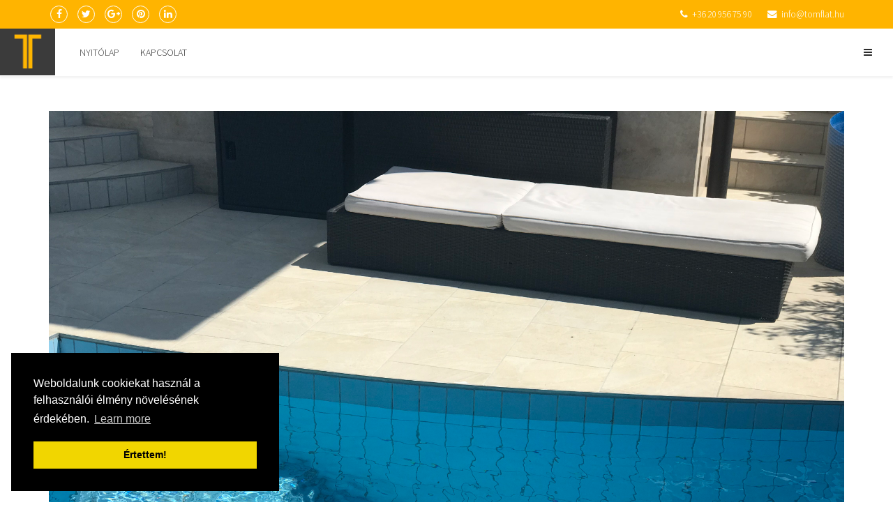

--- FILE ---
content_type: text/html; charset=utf-8
request_url: http://tomflat.hu/index.php/component/spsimpleportfolio/item/11-szezonnyito-medence-felujitas?Itemid=0
body_size: 3067
content:
<!DOCTYPE html>
<html xmlns="http://www.w3.org/1999/xhtml" xml:lang="en-gb" lang="en-gb" dir="ltr">
    <head>
        <meta http-equiv="X-UA-Compatible" content="IE=edge">
            <meta name="viewport" content="width=device-width, initial-scale=1">
                                <!-- head -->
                <base href="http://tomflat.hu/index.php/component/spsimpleportfolio/item/11-szezonnyito-medence-felujitas" />
	<meta http-equiv="content-type" content="text/html; charset=utf-8" />
	<meta name="description" content="Teljes medence felújítás" />
	<meta name="generator" content="Joomla! - Open Source Content Management" />
	<title>Szezonnyitó medence felújítás</title>
	<link href="/templates/wt_tixo_pro/images/favicon.ico" rel="shortcut icon" type="image/vnd.microsoft.icon" />
	<link href="/components/com_spsimpleportfolio/assets/css/spsimpleportfolio.css" rel="stylesheet" type="text/css" />
	<link href="//fonts.googleapis.com/css?family=Source+Sans+Pro:200,200italic,300,300italic,regular,italic,600,600italic,700,700italic,900,900italic&amp;subset=latin" rel="stylesheet" type="text/css" />
	<link href="//fonts.googleapis.com/css?family=Open+Sans:300,300italic,regular,italic,600,600italic,700,700italic,800,800italic&amp;subset=latin" rel="stylesheet" type="text/css" />
	<link href="/templates/wt_tixo_pro/css/bootstrap.min.css" rel="stylesheet" type="text/css" />
	<link href="/templates/wt_tixo_pro/css/font-awesome.min.css" rel="stylesheet" type="text/css" />
	<link href="/templates/wt_tixo_pro/css/icon.css" rel="stylesheet" type="text/css" />
	<link href="/templates/wt_tixo_pro/css/legacy.css" rel="stylesheet" type="text/css" />
	<link href="/templates/wt_tixo_pro/css/template.css" rel="stylesheet" type="text/css" />
	<link href="/templates/wt_tixo_pro/css/custom.css" rel="stylesheet" type="text/css" />
	<link href="/templates/wt_tixo_pro/css/cookieconsent.min.css" rel="stylesheet" type="text/css" />
	<link href="/templates/wt_tixo_pro/css/presets/preset1.css" rel="stylesheet" type="text/css" class="preset" />
	<link href="/templates/wt_tixo_pro/css/frontend-edit.css" rel="stylesheet" type="text/css" />
	<style type="text/css">
body{font-family:Source Sans Pro, sans-serif; font-weight:300; }h1{font-family:Open Sans, sans-serif; font-weight:300; }h2{font-family:Open Sans, sans-serif; font-weight:300; }h3{font-family:Open Sans, sans-serif; font-weight:300; }h4{font-family:Open Sans, sans-serif; font-weight:300; }h5{font-family:Open Sans, sans-serif; font-weight:300; }h6{font-family:Open Sans, sans-serif; font-weight:300; }#sp-bottom{ padding:100px 0px; }
	</style>
	<script src="/media/jui/js/jquery.min.js?0018dd109c76d738425b2628ca9f3758" type="text/javascript"></script>
	<script src="/media/jui/js/jquery-noconflict.js?0018dd109c76d738425b2628ca9f3758" type="text/javascript"></script>
	<script src="/media/jui/js/jquery-migrate.min.js?0018dd109c76d738425b2628ca9f3758" type="text/javascript"></script>
	<script src="/templates/wt_tixo_pro/js/bootstrap.min.js" type="text/javascript"></script>
	<script src="/templates/wt_tixo_pro/js/jquery.sticky.js" type="text/javascript"></script>
	<script src="/templates/wt_tixo_pro/js/main.js" type="text/javascript"></script>
	<script src="/templates/wt_tixo_pro/js/SmoothScroll.js" type="text/javascript"></script>
	<script src="/templates/wt_tixo_pro/js/cookieconsent.min.js" type="text/javascript"></script>
	<script src="/templates/wt_tixo_pro/js/frontend-edit.js" type="text/javascript"></script>
	<script src="/libraries/quix/assets/js/wow.js" type="text/javascript"></script>
	<script type="text/javascript">

var sp_preloader = '0';

var sp_cookie = '1';

var sp_gotop = '1';

var sp_offanimation = 'default';
new WOW().init();
	</script>
	<script type="application/ld+json">
{"@context":"http:\/\/schema.org","@type":"Organization","name":"Tomflat","url":"http:\/\/tomflat.hu\/"}
	</script>
	<meta content="Szezonnyitó medence felújítás" property="og:title" />
	<meta content="website" property="og:type"/>
	<meta content="http://tomflat.hu/index.php/component/spsimpleportfolio/item/11-szezonnyito-medence-felujitas" property="og:url" />
	<meta content="http://tomflat.hu/images/IMG_3024.jpg" property="og:image" />
	<meta content="Teljes medence felújítás" property="og:description" />

                                </head>
                <body class="site com-spsimpleportfolio view-item no-layout no-task en-gb ltr  sticky-header layout-fluid off-canvas-menu-init">

                    <div class="body-wrapper">
                        <div class="body-innerwrapper">
                              <script>  window.addEventListener("load", function(){  window.cookieconsent.initialise({    "palette": {      "popup": {      "background": "#000"    },    "button": {  "background": "#f1d600"      }    },"theme": "block","position": "bottom-left",  "content": {"message": "Weboldalunk cookiekat használ a felhasználói élmény növelésének érdekében.","dismiss": "Értettem!","link": "Learn more",  }  })});</script><section id="sp-top-bar"><div class="container"><div class="row"><div id="sp-top1" class="col-sm-6 col-md-6"><div class="sp-column "><ul class="social-icons"><li><a target="_blank" href="https://www.facebook.com/tomflatlakasfelujitas"><i class="fa fa-facebook"></i></a></li><li><a target="_blank" href="/twitter.com"><i class="fa fa-twitter"></i></a></li><li><a target="_blank" href="#"><i class="fa fa-google-plus"></i></a></li><li><a target="_blank" href="#"><i class="fa fa-pinterest"></i></a></li><li><a target="_blank" href="#"><i class="fa fa-linkedin"></i></a></li></ul></div></div><div id="sp-top2" class="col-xs-8 col-sm-6 col-md-6"><div class="sp-column "><ul class="sp-contact-info"><li class="sp-contact-phone"><i class="fa fa-phone"></i> <a href="tel:+36209567590">+36 20 956 75 90</a></li><li class="sp-contact-email"><i class="fa fa-envelope"></i> <a href="mailto:info@tomflat.hu">info@tomflat.hu</a></li></ul></div></div></div></div></section><header id="sp-header"><div class="row"><div id="sp-logo" class="col-xs-4 col-sm-1 col-md-1"><div class="sp-column "><div class="logo"><a href="/"><img class="sp-default-logo" src="/templates/wt_tixo_pro/images/presets/preset1/logo.png" alt="Tomflat"><img class="sp-retina-logo" src="/templates/wt_tixo_pro/images/presets/preset1/logo@2x.png" alt="Tomflat" width="80" height="68"></a></div></div></div><div id="sp-menu" class="col-xs-8 col-sm-11 col-md-11"><div class="sp-column ">			<div class='sp-megamenu-wrapper'>
				<a id="offcanvas-toggler" href="#"><i class="fa fa-bars"></i></a>
				<ul class="sp-megamenu-parent menu-fade-up hidden-sm hidden-xs"><li class="sp-menu-item current-item active"><a  href="/index.php"  >Nyitólap</a></li><li class="sp-menu-item"><a  href="/index.php/contact"  >Kapcsolat</a></li></ul>			</div>
		</div></div></div></header><section id="sp-page-title"><div class="row"><div id="sp-title" class="col-sm-12 col-md-12"><div class="sp-column "></div></div></div></section><section id="sp-main-body"><div class="container"><div class="row"><div id="sp-component" class="col-sm-12 col-md-12"><div class="sp-column "><div id="system-message-container">
	</div>

<div id="sp-simpleportfolio" class="sp-simpleportfolio sp-simpleportfolio-view-item">
	<div class="sp-simpleportfolio-image">
									<img class="sp-simpleportfolio-img" src="/images/IMG_3024.jpg" alt="Szezonnyitó medence felújítás">
						</div>

	<div class="sp-simpleportfolio-details clearfix">
		<div class="sp-simpleportfolio-description">
			<h2>Szezonnyitó medence felújítás</h2>
			<p>Teljes medence felújítás</p>		</div>

		<div class="sp-simpleportfolio-meta">
			
			<div class="sp-simpleportfolio-created">
				<h4>Date</h4>
				21 June 2021			</div>

			<div class="sp-simpleportfolio-tags">
				<h4>Tags</h4>
				medence, medence felújítás			</div>

					</div>
	</div>
</div>
</div></div></div></div></section><section id="sp-bottom"><div class="container"><div class="row"><div id="sp-bottom1" class="col-sm-6 col-md-3"><div class="sp-column "><div class="sp-module "><h3 class="sp-module-title">Tomflat</h3><div class="sp-module-content">

<div class="custom"  >
	<p>Egyedi építőipari kivitelezés, felújítás, javítás magánszemélyek és cégek részére</p></div>
</div></div></div></div><div id="sp-bottom2" class="col-sm-6 col-md-3"><div class="sp-column "><div class="sp-module "><h3 class="sp-module-title">Tevékenységek</h3><div class="sp-module-content"><ul class="nav menu">
<li class="item-481"><a href="#" > Egyedi kivitelezés</a></li><li class="item-482"><a href="#" > Lakásfelújítás</a></li><li class="item-483"><a href="#" > Hibaelhárítás</a></li><li class="item-863"><a href="#" > Lakatos- és faipari munkák</a></li></ul>
</div></div></div></div><div id="sp-bottom3" class="col-sm-6 col-md-3"><div class="sp-column "><div class="sp-module "><h3 class="sp-module-title">Műhely</h3><div class="sp-module-content">

<div class="custom"  >
	<div class="contact-info-box">
    <div class="contact-info-item">
        <div class="contact-text"><i class="fa fa-map-marker"></i></div>
        <div class="contact-value">1142 Budapest Erzsébet királyné útja 57</div>
    </div>
    <div class="contact-info-item">
        <div class="contact-text"><i class="fa fa-phone"></i></div>
        <div class="contact-value">+36 20 956 75 90</div>
    </div>
    <div class="contact-info-item">
        <div class="contact-text"><i class="fa fa-envelope"></i></div>
        <div class="contact-value"><a href="mailto:info@tomflat.hu">info@tomflat.hu</a></div>
    </div>
    <div class="contact-info-item">
        <div class="contact-text"><i class="fa fa-fax"></i></div>
        <div class="contact-value">FAX: +36 20 956 75 90</div>
    </div>
</div></div>
</div></div></div></div><div id="sp-bottom4" class="col-sm-6 col-md-3"><div class="sp-column "><div class="sp-module "><h3 class="sp-module-title">Mikor hívhat?</h3><div class="sp-module-content">

<div class="custom"  >
	<div class="contact-info-box">
    <p>Hibaelhárítással kapcsolatban ügyfeleinknek a hét minden napján állunk rendelkezésére. Lakásfelújítással, egyéb feladatokkal kapcsolatban:</p>
    <ul class="hours">
        <li>Hétfő-Péntek: <span>8:00 - 18:00</span></li>
        
    </ul>
</div></div>
</div></div></div></div></div></div></section><footer id="sp-footer"><div class="container"><div class="row"><div id="sp-footer1" class="col-sm-12 col-md-12"><div class="sp-column "><span class="sp-copyright">© 2018 Tomflat Kft. Minden jog fenntartva.</span></div></div></div></div></footer>                        </div> <!-- /.body-innerwrapper -->
                    </div> <!-- /.body-innerwrapper -->

                    <!-- Off Canvas Menu -->
                    <div class="offcanvas-menu">
                        <a href="#" class="close-offcanvas"><i class="fa fa-remove"></i></a>
                        <div class="offcanvas-inner">
                                                          <div class="sp-module "><div class="sp-module-content"><ul class="nav menu">
<li class="item-437  current active"><a href="/index.php" > Nyitólap</a></li><li class="item-539"><a href="/index.php/contact" > Kapcsolat</a></li></ul>
</div></div>
                                                    </div> <!-- /.offcanvas-inner -->
                    </div> <!-- /.offcanvas-menu -->

                    
                    
                    <!-- Preloader -->
                    
                    <!-- Go to top -->
                                            <a href="javascript:void(0)" class="scrollup">&nbsp;</a>
                    
                </body>
                </html>


--- FILE ---
content_type: text/css
request_url: http://tomflat.hu/templates/wt_tixo_pro/css/icon.css
body_size: 710
content:

@font-face {
    font-family: 'reneva';
    src:    url('../fonts/reneva.eot?nwpz3');
    src:    url('../fonts/reneva.eot?nwpz3#iefix') format('embedded-opentype'),
        url('../fonts/reneva.ttf?nwpz3') format('truetype'),
        url('../fonts/reneva.woff?nwpz3') format('woff'),
        url('../fonts/reneva.svg?nwpz3#reneva') format('svg');
    font-weight: normal;
    font-style: normal;
}
[class^="reneva icon-"]:before,
[class*="reneva icon-"]:before {
  font-family: 'reneva' !important;
  width: 100% !important;
  font-style: normal;
  speak: none;
}
[class^="revena icon-"], [class*=" icon-"] {
    width: inherit !important;
}
.reneva {
    /* use !important to prevent issues with browser extensions that change fonts */
    font-family: 'reneva' !important;
    speak: none;
    font-style: normal;
    font-weight: normal;
    font-variant: normal;
    text-transform: none;
    line-height: 1;

    /* Better Font Rendering =========== */
    -webkit-font-smoothing: antialiased;
    -moz-osx-font-smoothing: grayscale;
}

.icon-1:before {
    content: "\e900";
}
.icon-2:before {
    content: "\e901";
}
.icon-3:before {
    content: "\e902";
}
.icon-4:before {
    content: "\e903";
}
.icon-5:before {
    content: "\e904";
}
.icon-6:before {
    content: "\e905";
}
.icon-7:before {
    content: "\e906";
}
.icon-8:before {
    content: "\e907";
}
.icon-9:before {
    content: "\e908";
}
.icon-10:before {
    content: "\e909";
}
.icon-11:before {
    content: "\e90a";
}
.icon-12:before {
    content: "\e90b";
}
.icon-13:before {
    content: "\e90c";
}
.icon-14:before {
    content: "\e90d";
}
.icon-15:before {
    content: "\e90e";
}
.icon-16:before {
    content: "\e90f";
}
.icon-17:before {
    content: "\e910";
}
.icon-18:before {
    content: "\e911";
}
.icon-19:before {
    content: "\e912";
}
.icon-20:before {
    content: "\e913";
}
.icon-21:before {
    content: "\e914";
}
.icon-22:before {
    content: "\e915";
}
.icon-23:before {
    content: "\e916";
}
.icon-24:before {
    content: "\e917";
}
.icon-25:before {
    content: "\e918";
}
.icon-26:before {
    content: "\e919";
}
.icon-27:before {
    content: "\e91a";
}
.icon-28:before {
    content: "\e91b";
}
.icon-29:before {
    content: "\e91c";
}
.icon-30:before {
    content: "\e91d";
}
.icon-31:before {
    content: "\e91e";
}
.icon-32:before {
    content: "\e91f";
}
.icon-33:before {
    content: "\e920";
}
.icon-34:before {
    content: "\e921";
}
.icon-35:before {
    content: "\e922";
}
.icon-36:before {
    content: "\e923";
}
.icon-37:before {
    content: "\e924";
}
.icon-38:before {
    content: "\e925";
}
.icon-39:before {
    content: "\e926";
}
.icon-40:before {
    content: "\e927";
}
.icon-41:before {
    content: "\e928";
}
.icon-42:before {
    content: "\e929";
}
.icon-43:before {
    content: "\e92a";
}
.icon-44:before {
    content: "\e92b";
}
.icon-45:before {
    content: "\e92c";
}
.icon-46:before {
    content: "\e92d";
}
.icon-47:before {
    content: "\e92e";
}
.icon-48:before {
    content: "\e92f";
}
.icon-49:before {
    content: "\e930";
}
.icon-50:before {
    content: "\e931";
}


--- FILE ---
content_type: text/css
request_url: http://tomflat.hu/templates/wt_tixo_pro/css/presets/preset1.css
body_size: 897
content:
a {
  color: #ffb400;
}
a:hover {
  color: #cc9000;
}
.sp-megamenu-parent >li.active>a,
.sp-megamenu-parent >li:hover>a {
  color: #3d3d3d;
}
.sp-megamenu-parent .sp-dropdown li.sp-menu-item >a:hover {
  background: #ffb400;
}
.sp-megamenu-parent .sp-dropdown li.sp-menu-item.active>a {
  color: #fff !important;
  padding-left: 30px !important;
  background: #ffb400;
}
#offcanvas-toggler >i {
  color: #2b2b2b;
}
#offcanvas-toggler >i:hover {
  color: #ffb400;
}
@media only screen and (max-width: 991px) {
  #offcanvas-toggler >i {
    color: #ffb400;
  }
  #offcanvas-toggler >i:hover {
    color: #e6e6e6;
  }
}
.btn.btn-default,
.sppb-btn.btn-default,
.btn.sppb-btn-default,
.sppb-btn.sppb-btn-default,
.qx-btn.qx-btn-default,
.sp-megamenu-parent >li >a:before,
.helix-social-share .helix-social-share-icon ul li div a:hover,
.helix-social-share .helix-social-share-icon ul li div a:focus,
div.pagination ul li a:hover,
div.pagination ul li a:focus,
body .pagination>li>a:hover,
body .pagination>li>a:focus,
body .pagination>li>span:hover,
body .pagination>li>span:focus {
  background-color: #ffb400;
}
.btn.btn-primary,
.sppb-btn.btn-primary,
.qx-btn.qx-btn-link,
.btn.sppb-btn-primary,
.sppb-btn.sppb-btn-primary,
.btn.btn-link,
.sppb-btn.btn-link,
.btn.sppb-btn-link,
.sppb-btn.sppb-btn-link,
.entry-header h3 a,
div.pagination ul li a,
body.view-article #sp-right .sp-module .latestnews > div a:hover,
body.view-article #sp-right .sp-module .latestnews > div a:focus {
  color: #ffb400;
}
.btn.btn-primary,
.qx-btn.qx-btn-primary,
.sppb-btn.btn-primary,
.btn.sppb-btn-primary,
.sppb-btn.sppb-btn-primary,
div.pagination ul li a,
div.pagination ul li a:hover,
div.pagination ul li a:focus,
body .pagination>li>a,
body .pagination>li>span,
body .pagination>li>a:hover,
body .pagination>li>a:focus,
body .pagination>li>span:hover,
body .pagination>li>span:focus {
  border-color: #ffb400;
}
.btn.btn-link,
.sppb-btn.btn-link,
.btn.sppb-btn-link,
.qx-btn.qx-btn-link,
.sppb-btn.sppb-btn-link {
  border-bottom-color: #ffb400;
}
.qx-btn:hover,
.qx-btn:focus,
.btn:hover,
.sppb-btn:hover,
.btn:focus,
.sppb-btn:focus {
  background: rgba(255,180,0,0.8);
}
ul.social-icons >li a:hover {
  color: #ffb400;
}
.sp-page-title {
  background: #ffb400;
}
.layout-boxed .body-innerwrapper {
  background: #ffffff;
}
.sp-module ul >li >a {
  color: #d5d5d5;
}
.sp-module ul >li >a:hover {
  color: #fff;
}
.sp-module .latestnews >div >a {
  color: #7a8188;
}
.sp-module .latestnews >div >a:hover {
  color: #ffb400;
}
.sp-module .tagscloud .tag-name:hover {
  background: #ffb400;
}
.sp-simpleportfolio .sp-simpleportfolio-filter > ul > li.active > a,
.sp-simpleportfolio .sp-simpleportfolio-filter > ul > li > a:hover {
  background: rgba(0,0,0,0);
  color: #ffb400;
}
.search .btn-toolbar button {
  background: #ffb400;
}
.post-format {
  background: #ffb400;
}
.voting-symbol span.star.active:before {
  color: #ffb400;
}
.sp-rating span.star:hover:before,
.sp-rating span.star:hover ~ span.star:before {
  color: #cc9000;
}
.entry-link,
.entry-quote {
  background: #ffb400;
}
blockquote {
  border-color: #ffb400;
}
.carousel-left:hover,
.carousel-right:hover {
  background: #ffb400;
}
#sp-footer {
  background: #222;
  border-top: 1px solid #333;
}
.sp-comingsoon body {
  background-color: #ffb400;
}
.pagination>li>a,
.pagination>li>span {
  color: #7a8188;
}
.pagination>li>a:hover,
.pagination>li>a:focus,
.pagination>li>span:hover,
.pagination>li>span:focus {
  color: #7a8188;
}
.pagination>.active>a,
.pagination>.active>span {
  border-color: #ffb400;
  background-color: #ffb400;
}
.pagination>.active>a:hover,
.pagination>.active>a:focus,
.pagination>.active>span:hover,
.pagination>.active>span:focus {
  border-color: #ffb400;
  background-color: #ffb400;
}
